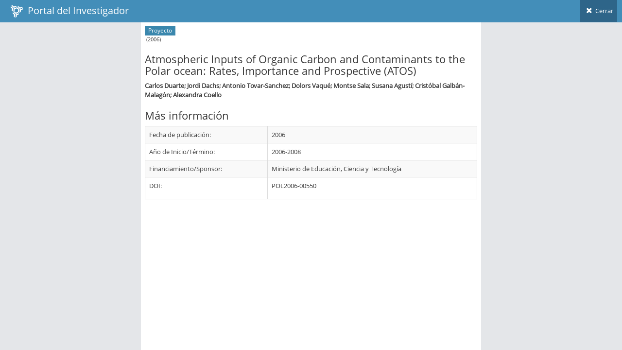

--- FILE ---
content_type: text/html; charset=utf-8
request_url: https://investigadores.anid.cl/es/public_search/work?id=503276
body_size: 2278
content:
<!DOCTYPE html>
<html lang="en">
	<head>
		<meta http-equiv="X-UA-Compatible" content="IE=edge,chrome=1" />
		<meta charset="utf-8" />
		<title>PDI - Resultado de Búsqueda</title>

		<meta name="description" content="Drag &amp; drop hierarchical list" />
		<meta name="viewport" content="width=device-width, initial-scale=1.0, maximum-scale=1.0" />

		<!-- bootstrap & fontawesome -->
		<link rel="stylesheet" href="/stylesheets/external/bootstrap.css" />
		<link rel="stylesheet" href="/font/font-awesome-4.5/font-awesome.css" />

		<!-- page specific plugin styles -->

		<!-- text fonts -->
		<link rel="stylesheet" href="/font/font-awesome-4.5/ace-fonts.css" />

		<!-- ace styles -->
		<link rel="stylesheet" href="/stylesheets/external/ace.css" class="ace-main-stylesheet" id="main-ace-style" />

		<!--[if lte IE 9]>
			<link rel="stylesheet" href="/stylesheets/external/ace-part2.css" class="ace-main-stylesheet" />
		<![endif]-->

		<!--[if lte IE 9]>
		  <link rel="stylesheet" href="/stylesheets/external/ace-ie.css" />
		<![endif]-->

		<!-- inline styles related to this page -->

		<!-- ace settings handler -->
		<script src="/javascripts/external/ace-extra.js"></script>

		<!-- HTML5shiv and Respond.js for IE8 to support HTML5 elements and media queries -->

		<!--[if lte IE 8]>
		<script src="/javascripts/external/html5shiv.js"></script>
		<script src="/javascripts/external/respond.js"></script>
		<![endif]-->
	</head>

	<body class="no-skin">
		<!-- #section:basics/navbar.layout -->
		<div id="navbar" class="navbar navbar-default ace-save-state">
			<div class="navbar-container ace-save-state" id="navbar-container" >
				<!-- /section:basics/sidebar.mobile.toggle -->
				<div class="navbar-header pull-left">
					<!-- #section:basics/navbar.layout.brand -->
					<a href="/es/login" class="navbar-brand">
						<small>
						<img alt="Ico" height="25" src="/images/ico.png?1455897068" width="25">
						&nbsp;Portal del Investigador
						</small>
					</a>

					<!-- /section:basics/navbar.layout.brand -->

					<!-- #section:basics/navbar.toggle -->

					<!-- /section:basics/navbar.toggle -->
				</div>

				<!-- #section:basics/navbar.dropdown -->
				<div class="navbar-buttons navbar-header pull-right" role="navigation">
									<ul class="nav ace-nav">
										<li>
											<a href="javascript:window.close()">
												<i class="ace-icon fa fa-times"></i> Cerrar
											</a>
									</ul>
				</div>

				<!-- /section:basics/navbar.dropdown -->
			</div><!-- /.navbar-container -->
		</div>

		<!-- /section:basics/navbar.layout -->
		<div class="main-container ace-save-state" id="main-container" style="max-width:700px;margin-left:auto;margin-right:auto;" >
			<script type="text/javascript">
				try{ace.settings.loadState('main-container')}catch(e){}
			</script>



			<!-- /section:basics/sidebar -->
			<div class="main-content">
				<div class="main-content-inner">
					<!-- /section:basics/content.breadcrumbs -->
                    <div class='page-content' style=''>
<div class='row'>
<div class='article'>
<p class='metadata small'>
<span class='label label-info'>Proyecto</span>
<br>

&nbsp;(2006)
</br>
</p>
<h3>Atmospheric Inputs of Organic Carbon and Contaminants to the Polar ocean: Rates, Importance and Prospective (ATOS)</h3>
<p class='author'>
<strong>Carlos Duarte; Jordi Dachs; Antonio Tovar-Sanchez; Dolors Vaqué; Montse Sala; Susana Agustí; Cristóbal Galbán-Malagón; Alexandra Coello</strong>
</p>
<div class='article-body'>
<div class='about'>
<h3>Más información</h3>
<table class='table table-striped table-bordered table-hover' id='metadata'>
<tbody>
<tr>
<td>Fecha de publicación:</td>
<td>
2006
</td>
</tr>
<tr>
<td>Año de Inicio/Término:</td>
<td>
2006-2008
</td>
</tr>
<tr>
<td>Financiamiento/Sponsor:</td>
<td>
Ministerio de Educación, Ciencia y Tecnología
</td>
</tr>
<tr>
<td>DOI:</td>
<td>
<div class='span8'>
<p>POL2006-00550</p>
</div>
</td>
</tr>
</tbody>
</table>
</div>
</div>
</div>
</div>
</div>

				</div>
			</div><!-- /.main-content -->


						
<!-- /.footer -->
			<div class="footer">

			</div>

			<a href="#" id="btn-scroll-up" class="btn-scroll-up btn btn-sm btn-inverse">
				<i class="ace-icon fa fa-angle-double-up icon-only bigger-110"></i>
			</a>
		</div><!-- /.main-container -->

		<!-- basic scripts -->

		<!--[if !IE]> -->
		<script src="/javascripts/external/jquery.js"></script>

		<!-- <![endif]-->

		<!--[if IE]>
<script src="/javascripts/external/jquery1x.js"></script>
<![endif]-->
		<script type="text/javascript">
			if('ontouchstart' in document.documentElement) document.write("<script src='/javascripts/external/jquery.mobile.custom.js'>"+"<"+"/script>");
		</script>
		<script src="/javascripts/external/bootstrap.js"></script>

		<!-- page specific plugin scripts -->
		<script src="/javascripts/external/jquery.nestable.js"></script>

		<!-- ace scripts -->
		<script src="/javascripts/external/ace/elements.scroller.js"></script>
		<script src="/javascripts/external/ace/elements.spinner.js"></script>
		<script src="/javascripts/external/ace/elements.aside.js"></script>
		<script src="/javascripts/external/ace/ace.js"></script>
		<script src="/javascripts/external/ace/ace.ajax-content.js"></script>
		<script src="/javascripts/external/ace/ace.sidebar.js"></script>
		<script src="/javascripts/external/ace/ace.sidebar-scroll-1.js"></script>
		<script src="/javascripts/external/ace/ace.submenu-hover.js"></script>
		<script src="/javascripts/external/ace/ace.widget-box.js"></script>
		<script src="/javascripts/external/ace/ace.settings-rtl.js"></script>
		<script src="/javascripts/external/ace/ace.settings-skin.js"></script>
		<script src="/javascripts/external/ace/ace.widget-on-reload.js"></script>
		<script src="/javascripts/external/ace/ace.searchbox-autocomplete.js"></script>
		<script src="/javascripts/pia/jquery.dataTables.min.js?1760552920" type="text/javascript"></script>
<script src="/javascripts/pia/jquery.dataTables.bootstrap.js?1760552920" type="text/javascript"></script>

		<!-- inline scripts related to this page -->
		<script type="text/javascript">
			jQuery(function($){
			
				$('.dd').nestable();
			
				$('.dd-handle a').on('mousedown', function(e){
					e.stopPropagation();
				});
				
				$('[data-rel="tooltip"]').tooltip();
				
			
			});
			console.log("Cambiado el color del header");
		</script>

	<script defer src="https://static.cloudflareinsights.com/beacon.min.js/vcd15cbe7772f49c399c6a5babf22c1241717689176015" integrity="sha512-ZpsOmlRQV6y907TI0dKBHq9Md29nnaEIPlkf84rnaERnq6zvWvPUqr2ft8M1aS28oN72PdrCzSjY4U6VaAw1EQ==" data-cf-beacon='{"version":"2024.11.0","token":"89e8492b95854b9bb0bc27359bea934b","server_timing":{"name":{"cfCacheStatus":true,"cfEdge":true,"cfExtPri":true,"cfL4":true,"cfOrigin":true,"cfSpeedBrain":true},"location_startswith":null}}' crossorigin="anonymous"></script>
</body>
</html>
